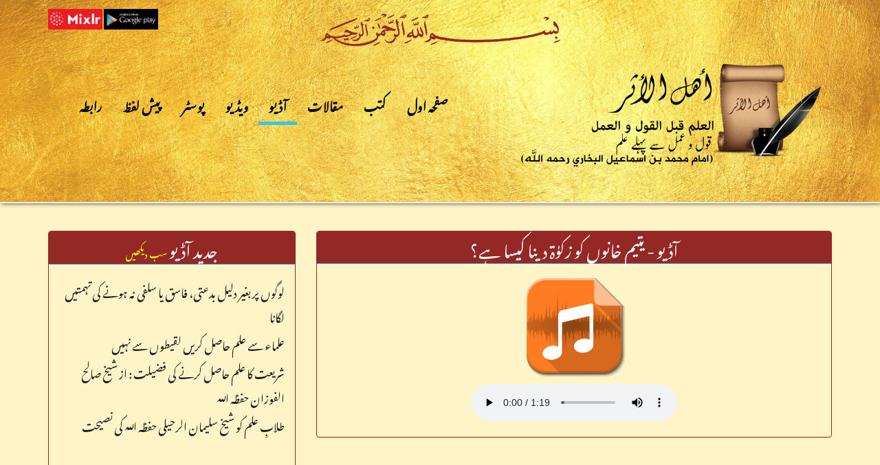

--- FILE ---
content_type: text/html; charset=UTF-8
request_url: http://ahlulathar.net/audio/Giving-Zakaah-Money-To-Orphanage-And-Orphans
body_size: 1790
content:
<!doctype html>
<html>
<head>
<meta charset="utf-8">
<meta property="og:url" content="http://ahlulathar.net/audio/Giving-Zakaah-Money-To-Orphanage-And-Orphans" />
<meta property="og:image" content="http://ahlulathar.net/images/logo-transparent.png" />
<meta property="og:type" content="article" />
<meta property="og:title" content="أهل الأثر | یتیم خانوں کو زکوٰۃ دینا کیسا ہے؟" />
<title>أهل الأثر میں خوش آمدید</title>
<base href="https://ahlulathar.net/">
<link href="css/bootstrap.css" rel="stylesheet" type="text/css">
<link href="css/style.css" rel="stylesheet" type="text/css">
<link href="css/nivo-slider.css" rel="stylesheet" type="text/css">
<link href="css/default.css" rel="stylesheet" type="text/css">
<link href="font-awesome/css/font-awesome.min.css" rel="stylesheet" type="text/css">
</head>

<body>
<div class="banner">
  <div class="container">
    <div class="row">
	  <div class="col-md-2 margin-top-10"><p><a href="https://mixlr.com/ahlul-athar" target="_blank"><img src="images/mixlr-logo.jpg" width="48%" /></a> <a href="https://play.google.com/store/apps/details?id=com.xwaydesigns.com.ahlulathar" target="_blank"><img src="images/google-play-logo.jpg" width="48%" /></a></p></div>
      <div class="col-md-8 margin-top-20 text-center"><img src="images/bismillah.png" width="350"></div>
    </div>
  </div>
  <div class="container margin-top-20">
    <div class="col-md-7">
      <nav class="navbar navbar-default">
        <div class="navbar-header">
          <button type="button" class="navbar-toggle" data-toggle="collapse" data-target="#myNavbar"> <span class="icon-bar"></span> <span class="icon-bar"></span> <span class="icon-bar"></span> </button>
        </div>
        <div class="collapse navbar-collapse" id="myNavbar">
          <ul class="nav navbar-nav">
            <li><a href="contact/">رابطہ</a></li>
            <li><a href="disclaimer/">پیش لفظ</a></li>
			<li><a href="posters/">پوسٹر</a></li>
            <li><a href="videos/">ویڈیو</a></li>
            <li class="active"><a href="audios/">آڈیو</a></li>
            <li><a href="muqalat/">مقالات</a></li>
            <li><a href="kutub/">کتب</a></li>
            <li><a href="index/">صفحہ اول</a></li>
          </ul>
        </div>
      </nav>
    </div>
    <div class="col-md-5 text-right"><img src="images/logo.png" width="100%"></div>
  </div>
</div>
<div class="container margin-top-40 custom-panel">
  <div class="row">
    <div class="col-md-4">
      <div class="panel panel-primary">
        <div class="panel-heading text-center">
          <h2>جدید آڈیو <small><a href="audio/">سب دیکھیں</a></small></h2>
        </div>
        <div class="panel-body text-right height-box">
          <ul class="posts">
                          <li><a href="audio/Removing-Someone-From-The-Folds-Of-Salafiyyah">لوگوں پر بغیر دلیل بدعتی، فاسق یا سلفی نہ ہونے کی تہمتیں لگانا</a></li>
                         <li><a href="audio/Seek-Knowledge-from-Scholars">علماء سے علم حاصل کریں لقیطوں سے نہیں</a></li>
                         <li><a href="audio/shariyat-ka-ilm-haasil-karne-ki-kia-fazeelat-hai">شریعت کا علم حاصل کرنے کی فضیلت : از شیخ صالح الفوزان حفظہ اللہ</a></li>
                         <li><a href="audio/Advice-to-students-of-knowledge">طلابِ علم کو شیخ سلیمان الرحیلی حفظہ اللہ کی نصیحت</a></li>
                      </ul>
        </div>
      </div>
    </div>
    <div class="col-md-8 text-right">
      <div class="panel panel-primary">
        <div class="panel-heading text-center">
          <h2>آڈیو - یتیم خانوں کو زکوٰۃ دینا کیسا ہے؟</h2>
        </div>
        <div class="panel-body">
          <div class="row">
            <div class="col-md-12 text-center">
              <p><img src="images/audio-icon.png" width="150"></p>
              <audio controls>
                <source src="uploads/audio/Giving-Zakaah-Money-To-Orphanage-And-Orphans.mp3" type="audio/mp3">
                <source src="uploads/audio/Giving-Zakaah-Money-To-Orphanage-And-Orphans.MP3" type="audio/MP3">
                Your browser does not support the audio element.</audio>
            </div>
          </div>
        </div>
      </div>
    </div>
  </div>
</div>
<div class="footer">
  <div class="container">
    <div class="row">
      <div class="col-md-6">
        <p><a href="https://mixlr.com/ahlul-athar" target="_blank"><i class="fa fa-volume-up"></i></a> &nbsp; <a href="https://play.google.com/store/apps/details?id=com.xwaydesigns.com.ahlulathar" target="_blank"><i class="fa fa-android"></i></a></p>
      </div>
      <div class="col-md-6">
        <p><a href="http://alifta.net">www.alifta.net</a> : علماء کے مزید فتاوے دیکھنے کے لیے مندجہ ذیل ویبسائٹ پر جائیں</p>
      </div>
    </div>
  </div>
</div>
<div class="copyright">
  <div class="container">
    <div class="col-md-12 text-center">
      <p>&copy; 2022 - ١٤٤۳ Ahlulathar</p>
    </div>
  </div>
</div>
</body>
<script src="js/jquery-1.11.0.min.js"></script>
<script src="js/bootstrap.js"></script>
<script src="js/jquery.nivo.slider.js"></script>
<script src="js/script.js"></script>
</html>


--- FILE ---
content_type: application/javascript
request_url: https://ahlulathar.net/js/script.js
body_size: 832
content:
// JavaScript Document
$(window).load(function() {
	$('#slider').nivoSlider({
		controlNav: false,
		pauseTime: 8000
	});
	
	$('#contactForm').fadeIn();
});

$('#audio-background').hide();

$('.audio li').click(function(){
	$('#audio-background').fadeIn();
	var audiofile = this.id;
	var output = '<audio controls> \
  	<source src="uploads/audio/' + audiofile + '.mp3" type="audio/mp3"> \
	<source src="uploads/audio/' + audiofile + '.MP3" type="audio/MP3"> \
	Your browser does not support the audio element. \
  </audio>\
  <div class="close-audio"><i class="fa fa-2x fa-close"></i></div>';
	document.getElementById("audio-background").innerHTML = output;
});


$(document).on('click', '.close-audio', function(event){
	$('#audio-background').fadeOut();
});


$('#flash').hide();
$('#send').click(function(){
	if($("#cname").val() == '') {
		alert("براۓ مہربانی کچھ لکھیں");
		$("#name").focus();
	}
	else {
		$("#flash").show();
		$("#flash").fadeIn(400).html('<span class="load">Please Wait..</span>');
		$.ajax({
			type: "POST",
			url: "mail.php",
			data: $('#form1').serialize(),
			cache: true,
			success: function(output){
				document.getElementById("success").innerHTML = output;
				$("#flash").hide();
			}  
		});
	}
	return false;
});

  
  // contact form animations
  $(document).mouseup(function (e) {
    var container = $("#contactForm");

    if (!container.is(e.target) // if the target of the click isn't the container...
        && container.has(e.target).length === 0) // ... nor a descendant of the container
    {
        container.fadeOut();
    }
  });